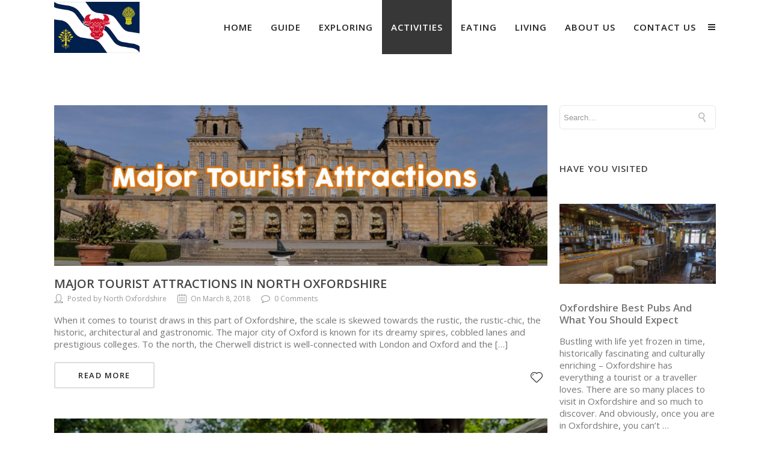

--- FILE ---
content_type: text/html; charset=UTF-8
request_url: https://www.visitnorthoxfordshire.com/category/activities/must-see/
body_size: 16224
content:
<!DOCTYPE html>

<html lang="en-US" class="css3transitions">
 
<head>

    <meta charset="UTF-8" />

    <!-- Responsive Meta -->
     <meta name="viewport" content="width=device-width, initial-scale=1, maximum-scale=1"> 
    <!-- Pingback URL -->
    <link rel="pingback" href="https://www.visitnorthoxfordshire.com/xmlrpc.php" />

    <!-- Le HTML5 shim, for IE6-8 support of HTML5 elements -->

	<!--[if lt IE 9]>

	<script src="http://html5shim.googlecode.com/svn/trunk/html5.js"></script>

	<![endif]-->

    
<style type="text/css">
  	 p a:not(.btn-bt){color: #10B8C7 !important;}
  	 p a:not(.btn-bt):hover{color: #10B8C7}
	 aside ul li{border-bottom:1px solid #E7E7E7;}
	 aside .tagcloud a:hover, .nav-growpop .icon-wrap, .woocommerce .widget_price_filter .ui-slider .ui-slider-range, .woocommerce-page .widget_price_filter .ui-slider .ui-slider-range, .woocommerce #content .quantity .minus:hover, .woocommerce #content .quantity .plus:hover, .woocommerce .quantity .minus:hover, .woocommerce .quantity .plus:hover, .woocommerce-page #content .quantity .minus:hover, .woocommerce-page #content .quantity .plus:hover, .woocommerce-page .quantity .minus:hover, .woocommerce-page .quantity .plus:hover, .video_lightbox_button a{background:#10B8C7;} 
	 .nav-growpop .icon-wrap{border:0px solid #10B8C7;}

	 .accordion.style_1 .accordion-heading.in_head .accordion-toggle:before, .accordion.style_2 .accordion-heading.in_head .accordion-toggle:before, .accordion.style_3 .accordion-heading.in_head .accordion-toggle:before, .footer_social_icons.circle li:hover{background-color:#10B8C7;} 
	 nav .menu li > ul.sub-menu li{border-bottom:1px solid #222222;}
	 .codeless_slider .swiper-slide .buttons a.bordered:hover, .header_12 .full_nav_menu nav ul > li:hover, .header_12 .full_nav_menu nav ul > li.current-menu-item, .header_12 .full_nav_menu nav ul > li.current-menu-parent, .header_12 .full_nav_menu nav ul > li:hover{background:#10B8C7;}
	 .services_steps .icon_wrapper, .accordion.style_1 .accordion-heading.in_head .accordion-toggle:before{border:1px solid #10B8C7;}
	 .blog-article.timeline-style .timeline .date, aside #s, #respond textarea, #respond input[type="text"], .recent_news.events .blog-item, .sticky,.post-password-form input[type="password"]{border:1px solid #E7E7E7;}
	 .recent_news.events .link, .header_12 .full_nav_menu nav ul > li{border-left:1px solid #E7E7E7;}
	 .header_12 .full_nav_menu nav ul > li:last-child{border-right:1px solid #E7E7E7; padding-right:15px !important;}
	 .timeline-border{background:#E7E7E7;}
	 	 .portfolio-item.basic .link, .skill .prog, .codeless_slider .swiper-slide .buttons.colors-light a.colored, .recent_news.events .blog-item:hover .link{background:#10B8C7;}
	 .services_medium.style_1:hover .icon_wrapper, .services_medium.style_3:hover .icon_wrapper, .services_medium.style_4:hover .icon_wrapper{background:#10B8C7 !important;}
	 .services_medium.style_3:hover .icon_wrapper{border:2px solid #10B8C7 !important;}
	 .blog-article .media .overlay{background:rgba(16, 184, 199, 0.8);}
	 .list li.titledesc dl dt .circle, .header_12 .after_navigation_widgetized #s{border:1px solid #E7E7E7;}
	 .blockquote{border-left:2px solid #10B8C7;}
	 	 .header_page h1{line-height:80px;}
	 	 .services_media.style_2 h5{ 
		background:#10B8C7;
	 }
	 .services_small .content div, .comment .comment_text{line-height: 20px;}
	  	 .services_large:hover .icon_wrapper, .services_steps:hover .icon_wrapper {background: #10B8C7 ;}
	 .section-style.borders, .header_12 .full_nav_menu{border-top:1px solid #E7E7E7; border-bottom:1px solid #E7E7E7}
	 #comments{border-top:1px solid #E7E7E7;}
	 .not_found .search_field input[type="text"]{border:1px solid #E7E7E7;}
	 .background--dark nav .menu > li > a:hover, .background--dark header#header .header_tools .vert_mid > a:hover, .background--dark header#header .header_tools .vert_mid .cart .cart_icon:hover, .tabbable.style_1.tabs-left .nav-tabs li.active a, .contact_information dt i{color:#10B8C7 !important;}
	 .social_icons_sc i:hover, .tabbable.tabs-top.style_1 .nav.nav-tabs li.active a, .vc_tta-tab.vc_active a .vc_tta-title-text {color:#10B8C7;}
	 	 .header_2 nav .menu>li.current-menu-item, .header_2 nav .menu>li.current-menu-parent, .header_2 nav .menu>li:hover{border-top:3px solid #10B8C7;}
	 .header_2 nav .codeless_custom_menu_mega_menu{border-top:2px solid #10B8C7;}
	 .header_2 nav .menu > li > ul.sub-menu{border-top:2px solid #10B8C7;}

	 .header_3 nav .menu>li.current-menu-item, .header_3 nav .menu>li.current-menu-parent, .header_3 nav .menu>li:hover{border-top:3px solid #10B8C7;}
	 .header_3 nav .codeless_custom_menu_mega_menu{border-top:2px solid #10B8C7;}
	 .header_3 nav .menu > li > ul.sub-menu{border-top:2px solid #10B8C7;} 
	   
	 .header_4 nav .menu li > ul, .header_4 nav .menu>li:hover, .header_4 nav .menu>li.current-menu-item, .header_4 nav .menu>li.current-menu-parent, .header_4 .codeless_custom_menu_mega_menu, .header_4 .codeless_custom_menu_mega_menu{background:rgba(34, 34, 34, 0.90) !important;}
	    
	 .header_4 .codeless_custom_menu_mega_menu ul.sub-menu{
	 	background:transparent !important; 
	 }
	 .header_4 nav .menu>li:hover a, .header_4 nav .menu>li.current-menu-item a, .header_4 nav .menu>li.current-menu-parent a{color:#fff;}
	 .header_4 nav .menu li > ul.sub-menu li{border-bottom:1px solid rgba(34,34,34,0);}

	 	 
	 .header_8 nav .menu>li.current-menu-item, .header_8 nav .menu>li.current-menu-parent, .header_8 nav .menu>li:hover{border-bottom:3px solid #10B8C7;}
	 .header_9 nav .menu>li.current-menu-item > a, .header_9 nav .menu>li.current-menu-parent > a , .header_9 nav .menu>li > a:hover{border-bottom:1px solid #10B8C7;}
	 
	 .header_10 .full_nav_menu .container{border-top:1px solid #E7E7E7;border-bottom:1px solid #E7E7E7;}
	 	 .header_10 .full_nav_menu .container{border-top:1px solid #E7E7E7;border-bottom:1px solid #E7E7E7;}
	 	 .header_11.sticky_header nav.left .menu > li:last-child{padding-right:15px; margin-right:0; }
	 
	 	 .woocommerce ul.products li.product:hover .overlay, .woocommerce-page ul.products li.product:hover .overlay{background:rgba(16,184,199, 0.90 );}
	 .woocommerce #content div.product p.price, .woocommerce #content div.product span.price, .woocommerce div.product p.price, .woocommerce div.product span.price, .woocommerce-page #content div.product p.price, .woocommerce-page #content div.product span.price, .woocommerce-page div.product p.price, .woocommerce-page div.product span.price, .woocommerce .star-rating span, .woocommerce-page .star-rating span, .recent_news.events .link i{color: #10B8C7;}
	 .header_tools .cart .checkout{
	 	border-top:1px solid #222222;
	 }
	 .header_tools .cart_icon i:before{line-height:20px;}
	  .header_tools .cart .content .cart_item{
	  	border-bottom:1px solid #222222;
	  }
	   .header_tools .cart .content .cart_item .description .price, .header_tools .cart .content .cart_item .description .price .amount, .header_tools .cart .cart_item .remove:after{
	  	color:#888;
	  }
	  .header_tools .cart .content .cart_item .description .title, .header_tools .cart .checkout .subtotal{
	  	color:#fff;
	  }
	  .header_tools .cart .content .cart_item .description .title:hover, .header_tools .cart .cart_item .remove:hover:after{color:#10B8C7;}
	 .tabbable.style_1 .nav-tabs li a{font-weight: 600}
	 .portfolio-item.grayscale .project:after{
  		border-color: transparent transparent #FFFFFF transparent;
	 }

	 #logo img{margin-top:-42.5px; }
	 .portfolio_single ul.info li .title{
	 	text-transform: uppercase;
	 	font-weight: 700	 }

	 .tabbable.tabs-top.style_1 .nav.nav-tabs li a{
	 	text-transform: uppercase;
	 }
	 .woocommerce #review_form #respond textarea, .woocommerce-page #review_form #respond textarea,.side-nav,.wpcf7-form-control-wrap input, .wpcf7-form-control-wrap textarea, .select2-drop-active, .woocommerce .woocommerce-ordering, .woocommerce-page .woocommerce-ordering, .woocommerce .woocommerce-error, .woocommerce .woocommerce-info, .woocommerce .woocommerce-message, .woocommerce-page .woocommerce-error, .woocommerce-page .woocommerce-info, .woocommerce-page .woocommerce-message, #mc_signup_form .mc_input{
		border:1px solid transparent !important;
	 }

	 .side-nav li{
	 	border-bottom:1px solid transparent;
	 }

	 footer .widget_search input[type="text"]{
	 	background:#222222;
	 	color:#818181;
	 }

	 .codeless_news_slider .swiper-slide h1, .codeless_news_slider .featured_posts .featured h4{
	 	background:rgba(16, 184, 199, 0.8);
	 }

	 .extra_navigation h5.widget-title{
	 	text-transform:uppercase;
	 	font-weight:700;
	 	font-size:15px;
	 	letter-spacing: :1px;
	 	line-height:20px;
	 }

	 .blog-article.grid-style .content h1, .latest_blog .blog-item .content h4, .recent_news .blog-item h4, .recent_news.events .blog-item dt .date{text-transform: uppercase}

	 .latest_blog .blog-item .content h4{font-weight:700;}
	 
	 .price_table  h1, .price_table .list ul li:before{color:#10B8C7;}

	 .price_table.highlighted .price, .side-nav li.current_page_item, .p_pagination .pagination .current, .p_pagination .pagination a:hover{background:#10B8C7;}
	
	 .btn-bt.default:not(.header_button_light), 
	 .header_1.background--light .btn-bt.default.header_button_light,
	 .sticky_header .header_1 .btn-bt.default.header_button_light{
	 				color: #222222 ;
				
													background: rgba(16,184,199, 0.00) ;
							
		
													border-color: rgba(68,68,68, 0.18) ;
					
					font-size: 13px ;
		
					font-weight: 700 ;
		
					text-transform: uppercase ;
		
					letter-spacing: 1.5px ;
			 }
	 
	 .btn-bt.default:not(.header_button_light):hover, 
	 .header_1.background--light .btn-bt.default.header_button_light:hover,
	 .sticky_header .header_1 .btn-bt.default.header_button_light:hover{
	 		 		color: #222222 ;
		
	 	 
	 				 						background: rgba(16,184,199, 0.00) ;
			
		
		
													border-color: rgba(68,68,68, 1) ;
				
			 }

	 .light .btn-bt.default, .fullscreen-blog-article .content.background--dark .btn-bt, .header_button_light{
		
			 		color: #FCFCFC ;
		
																	background: rgba(255,255,255, 0.00) ;
					
													border-color: rgba(255,255,255, 0.40) ;
					
					font-size: 13px ;
		
					font-weight: 700 ;
		
					text-transform: uppercase ;
		
					letter-spacing: 1.5px ;
		
	 }

	 .light .btn-bt.default:hover, .fullscreen-blog-article .content.background--dark .btn-bt:hover, .header_button_light:hover{
		
			 		color: #FFFFFF ;
		
													background: rgba(255,255,255, 0.00) ;
					
													border-color: rgba(255,255,255, 1) ;
					
	 }


	 

	 
	@media (max-width: 979px) {
		 .header_5 .background--dark nav .menu > li > a{
		 	color: #222222 !important;
		 }
	}

	

	/* Layout Inner Container */

		@media (min-width: 981px) and (max-width: 1100px) {
		.container{	width:87% !important ; }
	}
	@media (min-width: 768px){
		.container{			
			max-width: 1100px !important;
		}
		.row .span12{
			width:100%; 
			margin-left:0 !important;
			padding-left:20px;
			box-sizing: border-box;
			-webkit-box-sizing: border-box;
			-moz-box-sizing: border-box;
		}
	}

	
	
	@media (min-width: 1101px) {
		.container{
							width:87%;
				max-width: 1100px !important;
					}

		.row .span12{
			
							width:100%;
				margin-left:0 !important;
				padding-left:20px;
				box-sizing: border-box;
				-webkit-box-sizing: border-box;
				-moz-box-sizing: border-box;
					}
		.testimonial_carousel .item{width:1100px;}
	}

	/* End Layout Inner Container */


	/* Layout Boxed */
	.boxed_layout{
		margin-top:30px !important;
		margin-bottom:30px !important;
				  -webkit-box-shadow:0 5px 19px 2px rgba(0,0,0,0.1);
		  -moz-box-shadow:0 5px 19px 2px rgba(0,0,0,0.1);
		  box-shadow:0 5px 19px 2px rgba(0,0,0,0.1);
			}
		
	
	.boxed_layout{			
		width:87% !important ;
		max-width: 1200px !important;
	}
	

		
	
	/* End Layout Boxed */

	@media (max-width: 480px){
				.header_tools{display:none !important;}
			}

			header#header.transparent{
			background: rgba(255,255,255,0)		}
	
	.blog-article.grid-style.shadowbox-style .post-categories{
		color: #999999	}
	
</style> 

<style type="text/css">
//#header{
margin: 0 auto;
}</style>
    <script type="text/javascript">
        /*jQuery(document).ready(function(){\n\n});*/    </script>
    
        
    <script type="text/javascript">
        /*jQuery(document).ready(function(){\n\n});*/    </script>
    
    <title>Must-See &#8211; Visit North Oxfordshire</title>
<script type="application/javascript">var qodeCoreAjaxUrl = "https://www.visitnorthoxfordshire.com/wp-admin/admin-ajax.php"</script><meta name='robots' content='max-image-preview:large' />
<link rel='dns-prefetch' href='//fonts.googleapis.com' />
<link rel='preconnect' href='https://fonts.gstatic.com' crossorigin />
<link rel="alternate" type="application/rss+xml" title="Visit North Oxfordshire &raquo; Feed" href="https://www.visitnorthoxfordshire.com/feed/" />
<link rel="alternate" type="application/rss+xml" title="Visit North Oxfordshire &raquo; Comments Feed" href="https://www.visitnorthoxfordshire.com/comments/feed/" />
<link rel="alternate" type="application/rss+xml" title="Visit North Oxfordshire &raquo; Must-See Category Feed" href="https://www.visitnorthoxfordshire.com/category/activities/must-see/feed/" />
<script type="text/javascript">
/* <![CDATA[ */
window._wpemojiSettings = {"baseUrl":"https:\/\/s.w.org\/images\/core\/emoji\/15.0.3\/72x72\/","ext":".png","svgUrl":"https:\/\/s.w.org\/images\/core\/emoji\/15.0.3\/svg\/","svgExt":".svg","source":{"concatemoji":"https:\/\/www.visitnorthoxfordshire.com\/wp-includes\/js\/wp-emoji-release.min.js?ver=6.5.7"}};
/*! This file is auto-generated */
!function(i,n){var o,s,e;function c(e){try{var t={supportTests:e,timestamp:(new Date).valueOf()};sessionStorage.setItem(o,JSON.stringify(t))}catch(e){}}function p(e,t,n){e.clearRect(0,0,e.canvas.width,e.canvas.height),e.fillText(t,0,0);var t=new Uint32Array(e.getImageData(0,0,e.canvas.width,e.canvas.height).data),r=(e.clearRect(0,0,e.canvas.width,e.canvas.height),e.fillText(n,0,0),new Uint32Array(e.getImageData(0,0,e.canvas.width,e.canvas.height).data));return t.every(function(e,t){return e===r[t]})}function u(e,t,n){switch(t){case"flag":return n(e,"\ud83c\udff3\ufe0f\u200d\u26a7\ufe0f","\ud83c\udff3\ufe0f\u200b\u26a7\ufe0f")?!1:!n(e,"\ud83c\uddfa\ud83c\uddf3","\ud83c\uddfa\u200b\ud83c\uddf3")&&!n(e,"\ud83c\udff4\udb40\udc67\udb40\udc62\udb40\udc65\udb40\udc6e\udb40\udc67\udb40\udc7f","\ud83c\udff4\u200b\udb40\udc67\u200b\udb40\udc62\u200b\udb40\udc65\u200b\udb40\udc6e\u200b\udb40\udc67\u200b\udb40\udc7f");case"emoji":return!n(e,"\ud83d\udc26\u200d\u2b1b","\ud83d\udc26\u200b\u2b1b")}return!1}function f(e,t,n){var r="undefined"!=typeof WorkerGlobalScope&&self instanceof WorkerGlobalScope?new OffscreenCanvas(300,150):i.createElement("canvas"),a=r.getContext("2d",{willReadFrequently:!0}),o=(a.textBaseline="top",a.font="600 32px Arial",{});return e.forEach(function(e){o[e]=t(a,e,n)}),o}function t(e){var t=i.createElement("script");t.src=e,t.defer=!0,i.head.appendChild(t)}"undefined"!=typeof Promise&&(o="wpEmojiSettingsSupports",s=["flag","emoji"],n.supports={everything:!0,everythingExceptFlag:!0},e=new Promise(function(e){i.addEventListener("DOMContentLoaded",e,{once:!0})}),new Promise(function(t){var n=function(){try{var e=JSON.parse(sessionStorage.getItem(o));if("object"==typeof e&&"number"==typeof e.timestamp&&(new Date).valueOf()<e.timestamp+604800&&"object"==typeof e.supportTests)return e.supportTests}catch(e){}return null}();if(!n){if("undefined"!=typeof Worker&&"undefined"!=typeof OffscreenCanvas&&"undefined"!=typeof URL&&URL.createObjectURL&&"undefined"!=typeof Blob)try{var e="postMessage("+f.toString()+"("+[JSON.stringify(s),u.toString(),p.toString()].join(",")+"));",r=new Blob([e],{type:"text/javascript"}),a=new Worker(URL.createObjectURL(r),{name:"wpTestEmojiSupports"});return void(a.onmessage=function(e){c(n=e.data),a.terminate(),t(n)})}catch(e){}c(n=f(s,u,p))}t(n)}).then(function(e){for(var t in e)n.supports[t]=e[t],n.supports.everything=n.supports.everything&&n.supports[t],"flag"!==t&&(n.supports.everythingExceptFlag=n.supports.everythingExceptFlag&&n.supports[t]);n.supports.everythingExceptFlag=n.supports.everythingExceptFlag&&!n.supports.flag,n.DOMReady=!1,n.readyCallback=function(){n.DOMReady=!0}}).then(function(){return e}).then(function(){var e;n.supports.everything||(n.readyCallback(),(e=n.source||{}).concatemoji?t(e.concatemoji):e.wpemoji&&e.twemoji&&(t(e.twemoji),t(e.wpemoji)))}))}((window,document),window._wpemojiSettings);
/* ]]> */
</script>

<style id='wp-emoji-styles-inline-css' type='text/css'>

	img.wp-smiley, img.emoji {
		display: inline !important;
		border: none !important;
		box-shadow: none !important;
		height: 1em !important;
		width: 1em !important;
		margin: 0 0.07em !important;
		vertical-align: -0.1em !important;
		background: none !important;
		padding: 0 !important;
	}
</style>
<link rel='stylesheet' id='wp-block-library-css' href='https://www.visitnorthoxfordshire.com/wp-includes/css/dist/block-library/style.min.css?ver=6.5.7' type='text/css' media='all' />
<style id='wp-block-library-theme-inline-css' type='text/css'>
.wp-block-audio figcaption{color:#555;font-size:13px;text-align:center}.is-dark-theme .wp-block-audio figcaption{color:#ffffffa6}.wp-block-audio{margin:0 0 1em}.wp-block-code{border:1px solid #ccc;border-radius:4px;font-family:Menlo,Consolas,monaco,monospace;padding:.8em 1em}.wp-block-embed figcaption{color:#555;font-size:13px;text-align:center}.is-dark-theme .wp-block-embed figcaption{color:#ffffffa6}.wp-block-embed{margin:0 0 1em}.blocks-gallery-caption{color:#555;font-size:13px;text-align:center}.is-dark-theme .blocks-gallery-caption{color:#ffffffa6}.wp-block-image figcaption{color:#555;font-size:13px;text-align:center}.is-dark-theme .wp-block-image figcaption{color:#ffffffa6}.wp-block-image{margin:0 0 1em}.wp-block-pullquote{border-bottom:4px solid;border-top:4px solid;color:currentColor;margin-bottom:1.75em}.wp-block-pullquote cite,.wp-block-pullquote footer,.wp-block-pullquote__citation{color:currentColor;font-size:.8125em;font-style:normal;text-transform:uppercase}.wp-block-quote{border-left:.25em solid;margin:0 0 1.75em;padding-left:1em}.wp-block-quote cite,.wp-block-quote footer{color:currentColor;font-size:.8125em;font-style:normal;position:relative}.wp-block-quote.has-text-align-right{border-left:none;border-right:.25em solid;padding-left:0;padding-right:1em}.wp-block-quote.has-text-align-center{border:none;padding-left:0}.wp-block-quote.is-large,.wp-block-quote.is-style-large,.wp-block-quote.is-style-plain{border:none}.wp-block-search .wp-block-search__label{font-weight:700}.wp-block-search__button{border:1px solid #ccc;padding:.375em .625em}:where(.wp-block-group.has-background){padding:1.25em 2.375em}.wp-block-separator.has-css-opacity{opacity:.4}.wp-block-separator{border:none;border-bottom:2px solid;margin-left:auto;margin-right:auto}.wp-block-separator.has-alpha-channel-opacity{opacity:1}.wp-block-separator:not(.is-style-wide):not(.is-style-dots){width:100px}.wp-block-separator.has-background:not(.is-style-dots){border-bottom:none;height:1px}.wp-block-separator.has-background:not(.is-style-wide):not(.is-style-dots){height:2px}.wp-block-table{margin:0 0 1em}.wp-block-table td,.wp-block-table th{word-break:normal}.wp-block-table figcaption{color:#555;font-size:13px;text-align:center}.is-dark-theme .wp-block-table figcaption{color:#ffffffa6}.wp-block-video figcaption{color:#555;font-size:13px;text-align:center}.is-dark-theme .wp-block-video figcaption{color:#ffffffa6}.wp-block-video{margin:0 0 1em}.wp-block-template-part.has-background{margin-bottom:0;margin-top:0;padding:1.25em 2.375em}
</style>
<style id='classic-theme-styles-inline-css' type='text/css'>
/*! This file is auto-generated */
.wp-block-button__link{color:#fff;background-color:#32373c;border-radius:9999px;box-shadow:none;text-decoration:none;padding:calc(.667em + 2px) calc(1.333em + 2px);font-size:1.125em}.wp-block-file__button{background:#32373c;color:#fff;text-decoration:none}
</style>
<style id='global-styles-inline-css' type='text/css'>
body{--wp--preset--color--black: #000000;--wp--preset--color--cyan-bluish-gray: #abb8c3;--wp--preset--color--white: #ffffff;--wp--preset--color--pale-pink: #f78da7;--wp--preset--color--vivid-red: #cf2e2e;--wp--preset--color--luminous-vivid-orange: #ff6900;--wp--preset--color--luminous-vivid-amber: #fcb900;--wp--preset--color--light-green-cyan: #7bdcb5;--wp--preset--color--vivid-green-cyan: #00d084;--wp--preset--color--pale-cyan-blue: #8ed1fc;--wp--preset--color--vivid-cyan-blue: #0693e3;--wp--preset--color--vivid-purple: #9b51e0;--wp--preset--gradient--vivid-cyan-blue-to-vivid-purple: linear-gradient(135deg,rgba(6,147,227,1) 0%,rgb(155,81,224) 100%);--wp--preset--gradient--light-green-cyan-to-vivid-green-cyan: linear-gradient(135deg,rgb(122,220,180) 0%,rgb(0,208,130) 100%);--wp--preset--gradient--luminous-vivid-amber-to-luminous-vivid-orange: linear-gradient(135deg,rgba(252,185,0,1) 0%,rgba(255,105,0,1) 100%);--wp--preset--gradient--luminous-vivid-orange-to-vivid-red: linear-gradient(135deg,rgba(255,105,0,1) 0%,rgb(207,46,46) 100%);--wp--preset--gradient--very-light-gray-to-cyan-bluish-gray: linear-gradient(135deg,rgb(238,238,238) 0%,rgb(169,184,195) 100%);--wp--preset--gradient--cool-to-warm-spectrum: linear-gradient(135deg,rgb(74,234,220) 0%,rgb(151,120,209) 20%,rgb(207,42,186) 40%,rgb(238,44,130) 60%,rgb(251,105,98) 80%,rgb(254,248,76) 100%);--wp--preset--gradient--blush-light-purple: linear-gradient(135deg,rgb(255,206,236) 0%,rgb(152,150,240) 100%);--wp--preset--gradient--blush-bordeaux: linear-gradient(135deg,rgb(254,205,165) 0%,rgb(254,45,45) 50%,rgb(107,0,62) 100%);--wp--preset--gradient--luminous-dusk: linear-gradient(135deg,rgb(255,203,112) 0%,rgb(199,81,192) 50%,rgb(65,88,208) 100%);--wp--preset--gradient--pale-ocean: linear-gradient(135deg,rgb(255,245,203) 0%,rgb(182,227,212) 50%,rgb(51,167,181) 100%);--wp--preset--gradient--electric-grass: linear-gradient(135deg,rgb(202,248,128) 0%,rgb(113,206,126) 100%);--wp--preset--gradient--midnight: linear-gradient(135deg,rgb(2,3,129) 0%,rgb(40,116,252) 100%);--wp--preset--font-size--small: 13px;--wp--preset--font-size--medium: 20px;--wp--preset--font-size--large: 36px;--wp--preset--font-size--x-large: 42px;--wp--preset--spacing--20: 0.44rem;--wp--preset--spacing--30: 0.67rem;--wp--preset--spacing--40: 1rem;--wp--preset--spacing--50: 1.5rem;--wp--preset--spacing--60: 2.25rem;--wp--preset--spacing--70: 3.38rem;--wp--preset--spacing--80: 5.06rem;--wp--preset--shadow--natural: 6px 6px 9px rgba(0, 0, 0, 0.2);--wp--preset--shadow--deep: 12px 12px 50px rgba(0, 0, 0, 0.4);--wp--preset--shadow--sharp: 6px 6px 0px rgba(0, 0, 0, 0.2);--wp--preset--shadow--outlined: 6px 6px 0px -3px rgba(255, 255, 255, 1), 6px 6px rgba(0, 0, 0, 1);--wp--preset--shadow--crisp: 6px 6px 0px rgba(0, 0, 0, 1);}:where(.is-layout-flex){gap: 0.5em;}:where(.is-layout-grid){gap: 0.5em;}body .is-layout-flex{display: flex;}body .is-layout-flex{flex-wrap: wrap;align-items: center;}body .is-layout-flex > *{margin: 0;}body .is-layout-grid{display: grid;}body .is-layout-grid > *{margin: 0;}:where(.wp-block-columns.is-layout-flex){gap: 2em;}:where(.wp-block-columns.is-layout-grid){gap: 2em;}:where(.wp-block-post-template.is-layout-flex){gap: 1.25em;}:where(.wp-block-post-template.is-layout-grid){gap: 1.25em;}.has-black-color{color: var(--wp--preset--color--black) !important;}.has-cyan-bluish-gray-color{color: var(--wp--preset--color--cyan-bluish-gray) !important;}.has-white-color{color: var(--wp--preset--color--white) !important;}.has-pale-pink-color{color: var(--wp--preset--color--pale-pink) !important;}.has-vivid-red-color{color: var(--wp--preset--color--vivid-red) !important;}.has-luminous-vivid-orange-color{color: var(--wp--preset--color--luminous-vivid-orange) !important;}.has-luminous-vivid-amber-color{color: var(--wp--preset--color--luminous-vivid-amber) !important;}.has-light-green-cyan-color{color: var(--wp--preset--color--light-green-cyan) !important;}.has-vivid-green-cyan-color{color: var(--wp--preset--color--vivid-green-cyan) !important;}.has-pale-cyan-blue-color{color: var(--wp--preset--color--pale-cyan-blue) !important;}.has-vivid-cyan-blue-color{color: var(--wp--preset--color--vivid-cyan-blue) !important;}.has-vivid-purple-color{color: var(--wp--preset--color--vivid-purple) !important;}.has-black-background-color{background-color: var(--wp--preset--color--black) !important;}.has-cyan-bluish-gray-background-color{background-color: var(--wp--preset--color--cyan-bluish-gray) !important;}.has-white-background-color{background-color: var(--wp--preset--color--white) !important;}.has-pale-pink-background-color{background-color: var(--wp--preset--color--pale-pink) !important;}.has-vivid-red-background-color{background-color: var(--wp--preset--color--vivid-red) !important;}.has-luminous-vivid-orange-background-color{background-color: var(--wp--preset--color--luminous-vivid-orange) !important;}.has-luminous-vivid-amber-background-color{background-color: var(--wp--preset--color--luminous-vivid-amber) !important;}.has-light-green-cyan-background-color{background-color: var(--wp--preset--color--light-green-cyan) !important;}.has-vivid-green-cyan-background-color{background-color: var(--wp--preset--color--vivid-green-cyan) !important;}.has-pale-cyan-blue-background-color{background-color: var(--wp--preset--color--pale-cyan-blue) !important;}.has-vivid-cyan-blue-background-color{background-color: var(--wp--preset--color--vivid-cyan-blue) !important;}.has-vivid-purple-background-color{background-color: var(--wp--preset--color--vivid-purple) !important;}.has-black-border-color{border-color: var(--wp--preset--color--black) !important;}.has-cyan-bluish-gray-border-color{border-color: var(--wp--preset--color--cyan-bluish-gray) !important;}.has-white-border-color{border-color: var(--wp--preset--color--white) !important;}.has-pale-pink-border-color{border-color: var(--wp--preset--color--pale-pink) !important;}.has-vivid-red-border-color{border-color: var(--wp--preset--color--vivid-red) !important;}.has-luminous-vivid-orange-border-color{border-color: var(--wp--preset--color--luminous-vivid-orange) !important;}.has-luminous-vivid-amber-border-color{border-color: var(--wp--preset--color--luminous-vivid-amber) !important;}.has-light-green-cyan-border-color{border-color: var(--wp--preset--color--light-green-cyan) !important;}.has-vivid-green-cyan-border-color{border-color: var(--wp--preset--color--vivid-green-cyan) !important;}.has-pale-cyan-blue-border-color{border-color: var(--wp--preset--color--pale-cyan-blue) !important;}.has-vivid-cyan-blue-border-color{border-color: var(--wp--preset--color--vivid-cyan-blue) !important;}.has-vivid-purple-border-color{border-color: var(--wp--preset--color--vivid-purple) !important;}.has-vivid-cyan-blue-to-vivid-purple-gradient-background{background: var(--wp--preset--gradient--vivid-cyan-blue-to-vivid-purple) !important;}.has-light-green-cyan-to-vivid-green-cyan-gradient-background{background: var(--wp--preset--gradient--light-green-cyan-to-vivid-green-cyan) !important;}.has-luminous-vivid-amber-to-luminous-vivid-orange-gradient-background{background: var(--wp--preset--gradient--luminous-vivid-amber-to-luminous-vivid-orange) !important;}.has-luminous-vivid-orange-to-vivid-red-gradient-background{background: var(--wp--preset--gradient--luminous-vivid-orange-to-vivid-red) !important;}.has-very-light-gray-to-cyan-bluish-gray-gradient-background{background: var(--wp--preset--gradient--very-light-gray-to-cyan-bluish-gray) !important;}.has-cool-to-warm-spectrum-gradient-background{background: var(--wp--preset--gradient--cool-to-warm-spectrum) !important;}.has-blush-light-purple-gradient-background{background: var(--wp--preset--gradient--blush-light-purple) !important;}.has-blush-bordeaux-gradient-background{background: var(--wp--preset--gradient--blush-bordeaux) !important;}.has-luminous-dusk-gradient-background{background: var(--wp--preset--gradient--luminous-dusk) !important;}.has-pale-ocean-gradient-background{background: var(--wp--preset--gradient--pale-ocean) !important;}.has-electric-grass-gradient-background{background: var(--wp--preset--gradient--electric-grass) !important;}.has-midnight-gradient-background{background: var(--wp--preset--gradient--midnight) !important;}.has-small-font-size{font-size: var(--wp--preset--font-size--small) !important;}.has-medium-font-size{font-size: var(--wp--preset--font-size--medium) !important;}.has-large-font-size{font-size: var(--wp--preset--font-size--large) !important;}.has-x-large-font-size{font-size: var(--wp--preset--font-size--x-large) !important;}
.wp-block-navigation a:where(:not(.wp-element-button)){color: inherit;}
:where(.wp-block-post-template.is-layout-flex){gap: 1.25em;}:where(.wp-block-post-template.is-layout-grid){gap: 1.25em;}
:where(.wp-block-columns.is-layout-flex){gap: 2em;}:where(.wp-block-columns.is-layout-grid){gap: 2em;}
.wp-block-pullquote{font-size: 1.5em;line-height: 1.6;}
</style>
<link rel='stylesheet' id='codeless-dashboard-style-css' href='https://www.visitnorthoxfordshire.com/wp-content/plugins/codeless-framework/assets/css/dashboard.css?ver=6.5.7' type='text/css' media='all' />
<link rel='stylesheet' id='contact-form-7-css' href='https://www.visitnorthoxfordshire.com/wp-content/plugins/contact-form-7/includes/css/styles.css?ver=5.8' type='text/css' media='all' />
<link rel='stylesheet' id='redux-extendify-styles-css' href='https://www.visitnorthoxfordshire.com/wp-content/plugins/redux-framework/redux-core/assets/css/extendify-utilities.css?ver=4.4.7' type='text/css' media='all' />
<link rel='stylesheet' id='specular-style-css' href='https://www.visitnorthoxfordshire.com/wp-content/themes/specular/style.css?ver=6.5.7' type='text/css' media='all' />
<link rel='stylesheet' id='specular-wpbakery-addons-css' href='https://www.visitnorthoxfordshire.com/wp-content/plugins/specular-wpbakery-addons/public/css/specular-wpbakery-addons-public.css?ver=1.1.0' type='text/css' media='all' />
<link rel='stylesheet' id='owl-carousel-css' href='https://www.visitnorthoxfordshire.com/wp-content/plugins/specular-wpbakery-addons/public/css/owl.carousel.min.css?ver=6.5.7' type='text/css' media='all' />
<link rel='stylesheet' id='codeless-shortcodes-css' href='https://www.visitnorthoxfordshire.com/wp-content/plugins/specular-wpbakery-addons/public/css/shortcodes.css?ver=6.5.7' type='text/css' media='all' />
<link rel='stylesheet' id='jquery.easy-pie-chart-css' href='https://www.visitnorthoxfordshire.com/wp-content/plugins/specular-wpbakery-addons/public/css/jquery.easy-pie-chart.css?ver=6.5.7' type='text/css' media='all' />
<link rel='stylesheet' id='idangerous.swiper-css' href='https://www.visitnorthoxfordshire.com/wp-content/plugins/specular-wpbakery-addons/public/css/swiper.css?ver=6.5.7' type='text/css' media='all' />
<link rel='stylesheet' id='codeless-animate-css' href='https://www.visitnorthoxfordshire.com/wp-content/plugins/specular-wpbakery-addons/public/css/animate.min.css?ver=6.5.7' type='text/css' media='all' />
<link rel='stylesheet' id='hoverex-css' href='https://www.visitnorthoxfordshire.com/wp-content/plugins/specular-wpbakery-addons/public/css/hoverex-all.css?ver=6.5.7' type='text/css' media='all' />
<link rel='stylesheet' id='odometer-theme-minimal-css' href='https://www.visitnorthoxfordshire.com/wp-content/plugins/specular-wpbakery-addons/public/css/odometer-theme-minimal.css?ver=6.5.7' type='text/css' media='all' />
<link rel='stylesheet' id='bootstrap-css' href='https://www.visitnorthoxfordshire.com/wp-content/themes/specular/css/bootstrap.css?ver=6.5.7' type='text/css' media='all' />
<link rel='stylesheet' id='flexslider-css' href='https://www.visitnorthoxfordshire.com/wp-content/themes/specular/css/flexslider.css?ver=6.5.7' type='text/css' media='all' />
<link rel='stylesheet' id='bootstrap-responsive-css' href='https://www.visitnorthoxfordshire.com/wp-content/themes/specular/css/bootstrap-responsive.css?ver=6.5.7' type='text/css' media='all' />
<link rel='stylesheet' id='jquery-fancybox-css' href='https://www.visitnorthoxfordshire.com/wp-content/themes/specular/css/jquery.fancybox.min.css?ver=6.5.7' type='text/css' media='all' />
<link rel='stylesheet' id='vector-icons-css' href='https://www.visitnorthoxfordshire.com/wp-content/themes/specular/css/vector-icons.css?ver=6.5.7' type='text/css' media='all' />
<link rel='stylesheet' id='fontawesome-css' href='https://www.visitnorthoxfordshire.com/wp-content/themes/specular/css/font-awesome.min.css?ver=6.5.7' type='text/css' media='all' />
<link rel='stylesheet' id='linecon-css' href='https://www.visitnorthoxfordshire.com/wp-content/themes/specular/css/linecon.css?ver=6.5.7' type='text/css' media='all' />
<link rel='stylesheet' id='steadysets-css' href='https://www.visitnorthoxfordshire.com/wp-content/themes/specular/css/steadysets.css?ver=6.5.7' type='text/css' media='all' />
<link rel='stylesheet' id='recent-posts-widget-with-thumbnails-public-style-css' href='https://www.visitnorthoxfordshire.com/wp-content/plugins/recent-posts-widget-with-thumbnails/public.css?ver=7.1.1' type='text/css' media='all' />
<link rel='stylesheet' id='arpw-style-css' href='https://www.visitnorthoxfordshire.com/wp-content/plugins/advanced-random-posts-widget/assets/css/arpw-frontend.css?ver=6.5.7' type='text/css' media='all' />
<link rel="preload" as="style" href="https://fonts.googleapis.com/css?family=Open%20Sans:600,400&#038;display=swap&#038;ver=6.5.7" /><link rel="stylesheet" href="https://fonts.googleapis.com/css?family=Open%20Sans:600,400&#038;display=swap&#038;ver=6.5.7" media="print" onload="this.media='all'"><noscript><link rel="stylesheet" href="https://fonts.googleapis.com/css?family=Open%20Sans:600,400&#038;display=swap&#038;ver=6.5.7" /></noscript><script type="text/javascript" src="https://www.visitnorthoxfordshire.com/wp-includes/js/jquery/jquery.min.js?ver=3.7.1" id="jquery-core-js"></script>
<script type="text/javascript" src="https://www.visitnorthoxfordshire.com/wp-includes/js/jquery/jquery-migrate.min.js?ver=3.4.1" id="jquery-migrate-js"></script>
<script type="text/javascript" id="jm_like_post-js-extra">
/* <![CDATA[ */
var ajax_var = {"url":"https:\/\/www.visitnorthoxfordshire.com\/wp-admin\/admin-ajax.php","nonce":"f448b18810"};
/* ]]> */
</script>
<script type="text/javascript" src="https://www.visitnorthoxfordshire.com/wp-content/plugins/codeless-framework/assets/js/post-like.js?ver=6.5.7" id="jm_like_post-js"></script>
<script type="text/javascript" id="codeless-main-js-extra">
/* <![CDATA[ */
var codeless_global = {"ajaxurl":"https:\/\/www.visitnorthoxfordshire.com\/wp-admin\/admin-ajax.php","FRONT_LIB_JS":"https:\/\/www.visitnorthoxfordshire.com\/wp-content\/themes\/specular\/js\/","FRONT_LIB_CSS":"https:\/\/www.visitnorthoxfordshire.com\/wp-content\/themes\/specular\/css\/","button_style":"default"};
/* ]]> */
</script>
<script type="text/javascript" src="https://www.visitnorthoxfordshire.com/wp-content/themes/specular/js/codeless-main.js?ver=6.5.7" id="codeless-main-js"></script>
<script type="text/javascript" src="https://www.visitnorthoxfordshire.com/wp-includes/js/imagesloaded.min.js?ver=5.0.0" id="imagesloaded-js"></script>
<script type="text/javascript" src="https://www.visitnorthoxfordshire.com/wp-content/themes/specular/js/jquery.appear.js?ver=6.5.7" id="jquery.appear-js"></script>
<script type="text/javascript" id="specular-wpbakery-addons-js-extra">
/* <![CDATA[ */
var specular_wpb_global = {"FRONT_LIB_JS":"https:\/\/www.visitnorthoxfordshire.com\/wp-content\/plugins\/specular-wpbakery-addons\/public\/js\/"};
/* ]]> */
</script>
<script type="text/javascript" src="https://www.visitnorthoxfordshire.com/wp-content/plugins/specular-wpbakery-addons/public/js/specular-wpbakery-addons-public.js?ver=1.1.0" id="specular-wpbakery-addons-js"></script>
<script></script><link rel="https://api.w.org/" href="https://www.visitnorthoxfordshire.com/wp-json/" /><link rel="alternate" type="application/json" href="https://www.visitnorthoxfordshire.com/wp-json/wp/v2/categories/60" /><link rel="EditURI" type="application/rsd+xml" title="RSD" href="https://www.visitnorthoxfordshire.com/xmlrpc.php?rsd" />
<meta name="generator" content="Redux 4.4.7" /><style type="text/css">.recentcomments a{display:inline !important;padding:0 !important;margin:0 !important;}</style><meta name="generator" content="Powered by WPBakery Page Builder - drag and drop page builder for WordPress."/>
<meta name="generator" content="Powered by Slider Revolution 6.6.15 - responsive, Mobile-Friendly Slider Plugin for WordPress with comfortable drag and drop interface." />
<script>function setREVStartSize(e){
			//window.requestAnimationFrame(function() {
				window.RSIW = window.RSIW===undefined ? window.innerWidth : window.RSIW;
				window.RSIH = window.RSIH===undefined ? window.innerHeight : window.RSIH;
				try {
					var pw = document.getElementById(e.c).parentNode.offsetWidth,
						newh;
					pw = pw===0 || isNaN(pw) || (e.l=="fullwidth" || e.layout=="fullwidth") ? window.RSIW : pw;
					e.tabw = e.tabw===undefined ? 0 : parseInt(e.tabw);
					e.thumbw = e.thumbw===undefined ? 0 : parseInt(e.thumbw);
					e.tabh = e.tabh===undefined ? 0 : parseInt(e.tabh);
					e.thumbh = e.thumbh===undefined ? 0 : parseInt(e.thumbh);
					e.tabhide = e.tabhide===undefined ? 0 : parseInt(e.tabhide);
					e.thumbhide = e.thumbhide===undefined ? 0 : parseInt(e.thumbhide);
					e.mh = e.mh===undefined || e.mh=="" || e.mh==="auto" ? 0 : parseInt(e.mh,0);
					if(e.layout==="fullscreen" || e.l==="fullscreen")
						newh = Math.max(e.mh,window.RSIH);
					else{
						e.gw = Array.isArray(e.gw) ? e.gw : [e.gw];
						for (var i in e.rl) if (e.gw[i]===undefined || e.gw[i]===0) e.gw[i] = e.gw[i-1];
						e.gh = e.el===undefined || e.el==="" || (Array.isArray(e.el) && e.el.length==0)? e.gh : e.el;
						e.gh = Array.isArray(e.gh) ? e.gh : [e.gh];
						for (var i in e.rl) if (e.gh[i]===undefined || e.gh[i]===0) e.gh[i] = e.gh[i-1];
											
						var nl = new Array(e.rl.length),
							ix = 0,
							sl;
						e.tabw = e.tabhide>=pw ? 0 : e.tabw;
						e.thumbw = e.thumbhide>=pw ? 0 : e.thumbw;
						e.tabh = e.tabhide>=pw ? 0 : e.tabh;
						e.thumbh = e.thumbhide>=pw ? 0 : e.thumbh;
						for (var i in e.rl) nl[i] = e.rl[i]<window.RSIW ? 0 : e.rl[i];
						sl = nl[0];
						for (var i in nl) if (sl>nl[i] && nl[i]>0) { sl = nl[i]; ix=i;}
						var m = pw>(e.gw[ix]+e.tabw+e.thumbw) ? 1 : (pw-(e.tabw+e.thumbw)) / (e.gw[ix]);
						newh =  (e.gh[ix] * m) + (e.tabh + e.thumbh);
					}
					var el = document.getElementById(e.c);
					if (el!==null && el) el.style.height = newh+"px";
					el = document.getElementById(e.c+"_wrapper");
					if (el!==null && el) {
						el.style.height = newh+"px";
						el.style.display = "block";
					}
				} catch(e){
					console.log("Failure at Presize of Slider:" + e)
				}
			//});
		  };</script>
		<style type="text/css" id="wp-custom-css">
			/*
You can add your own CSS here.

Click the help icon above to learn more.
*/

h6 {
    display: none;
}
div.wpb_content_element.media.media_el.animate_onoffset
{
    position: relative;
    right: 8%
}

.block_title.section_title h1 {
    text-transform: uppercase;
    line-height: 38px;
    letter-spacing: 1.5px;
    font-weight: 700;
    font-size: 25px;
}


.vc_col-sm-12.vc_column.column_container.with_padding {
    position: relative;
    right: 10px;
}


a.arpw-title {
    font-size: 17px;
    position: relative;
    font-weight: 600;
}

.arpw-summary {
    position: relative;
    margin-top: 15px;
}
.addons img {max-width: 90%;}
.addons {padding-left: 1%; padding-right: 1% !important; width: 98%;}		</style>
		<style id="cl_redata-dynamic-css" title="dynamic-css" class="redux-options-output">#logo img{height:85px;}header#header .row-fluid .span12,.header_wrapper{height:90px;}.header_1 header#header:not(.transparent), .header_2 header#header, .header_3.header_wrapper header > .container,  .header_4 header#header:not(.transparent),  .header_5 header#header:not(.transparent), .header_6 header#header, .header_6 .full_nav_menu, .header_7.header_wrapper, .header_8.header_wrapper, .header_9 header#header:not(.transparent), .header_10.header_wrapper, .header_10 .full_nav_menu, .header_11.header_wrapper:not(.transparent){background-color:rgba(255,255,255,0);}.header_wrapper{border-bottom:0px solid ;}nav .menu > li > a, nav .menu > li.hasSubMenu:after,header#header .header_tools .vert_mid > a:not(#trigger-overlay), header#header .header_tools .cart .cart_icon{font-family:"Open Sans";text-transform:uppercase;line-height:20px;letter-spacing:1px;font-weight:600;color:#222222;font-size:15px;}nav .menu > li{padding-right:15px;padding-left:15px;}nav .menu > li{margin-right:0px;margin-left:0px;}nav .menu > li > ul.sub-menu,nav .menu > li > ul.sub-menu ul{width:220px;}nav .menu li > ul,.codeless_custom_menu_mega_menu,.menu-small,.header_tools .cart .content{background-color:#222222;}nav .menu li > ul.sub-menu li{color:#222222;}nav .menu li > ul.sub-menu li, .menu-small ul li a{text-transform:uppercase;letter-spacing:0.3px;color:#888;font-size:11px;}nav .codeless_custom_menu_mega_menu ul>li h6, .menu-small ul.menu .codeless_custom_menu_mega_menu h6, .menu-small ul.menu > li > a {text-transform:uppercase;letter-spacing:1px;color:#fff;font-size:14px;}.top_nav{background-color:#222222;}.top_nav{border-top:0px solid ;}.top_nav{border-bottom:0px solid ;}.top_nav{font-family:"Open Sans";font-weight:400;font-style:normal;color:#eeeeee;font-size:11px;}.top_nav, .top_nav .widget{height:60px;}.sticky_header header#header .row-fluid .span12,.sticky_header .header_wrapper{height:90px;}.sticky_header header#header{background-color:rgba(255,255,255,0.93);}.header_page{height:80px;}.header_page{color:#444;}.header_page{background-color:#f5f5f5;}.header_page, #slider-fullwidth{border-bottom:0px solid ;}.header_11 nav li > a:hover, .header_11 nav li.current-menu-item > a, .header_11 nav li.current-menu-parent > a ,.header_10 nav li > a:hover, .header_10 nav li.current-menu-item > a, .header_10 nav li.current-menu-parent > a ,.header_9 nav li > a:hover, .header_9 nav li.current-menu-item > a, .header_9 nav li.current-menu-parent > a ,.header_8 nav li > a:hover, .header_8 nav li.current-menu-item > a, .header_8 nav li.current-menu-parent > a ,.header_7 nav li > a:hover, .header_7 nav li.current-menu-item > a, .header_7 nav li.current-menu-parent > a ,.header_6 nav li > a:hover, .header_6 nav li.current-menu-item > a, .header_6 nav li.current-menu-parent > a ,.header_5 nav li > a:hover, .header_5 nav li.current-menu-item > a, .header_5 nav li.current-menu-parent > a ,.header_3 nav li > a:hover, .header_3 nav li.current-menu-item > a, .header_3 nav li.current-menu-parent > a ,.header_2 nav li > a:hover, .header_2 nav li.current-menu-item > a, .header_2 nav li.current-menu-parent > a ,.codeless_slider .swiper-slide .buttons.colors-light a.colored:hover *,.services_steps .icon_wrapper i,.testimonial_carousel .item .param span,.services_large .icon_wrapper i,.animated_counter i,.services_medium.style_1 i,.services_small dt i,.single_staff .social_widget li a:hover i,.single_staff .position,.list li.titledesc dl dt i,.list li.simple i,.page_parents li a:hover,#portfolio-filter ul li.active a,.content_portfolio.fullwidth #portfolio-filter ul li.active a,a:hover,.header_1 nav li.current-menu-item > a,.blog-article h1 a:hover, .blog-article.timeline-style .content .quote i,.header_1 nav li.current-menu-item:after,.header_1 nav li > a:hover,.header_1 nav li:hover:after,header#header .header_tools > a:hover,footer#footer a:hover,aside ul li:hover:after,.highlights{color:#10B8C7;}body{color:#E7E7E7;}h1,h2,h3,h4,h5,h6,.portfolio_single ul.info li .title, .skill_title{color:#000000;}.p_pagination .pagination span, .pagination a,.testimonial_cycle .item p,#portfolio-filter ul li.active, #faq-filter ul li.active, .accordion.style_2 .accordion-heading .accordion-toggle, .services_medium.style_1 .icon_wrapper, .skill{background-color:#F5F5F5;}#content{background-color:transparent;}.header_page.normal h1{text-transform:uppercase;font-weight:600;font-size:24px;}.header_page.with_subtitle.normal .titles h1{text-transform:uppercase;font-weight:600;font-size:20px;}.header_page.with_subtitle.normal .titles h3{text-transform:none;font-weight:400;font-size:13px;}.header_page.centered h1{text-transform:none;font-weight:300;font-size:38px;}.header_page.with_subtitle.centered .titles h1{text-transform:uppercase;letter-spacing:4px;font-weight:600;font-size:48px;}.header_page.with_subtitle.centered .titles h3{text-transform:none;font-weight:300;font-size:26px;}.blog-article.standard-style .content h1,.blog-article.standard-style .content > h2, .blog-article.alternative-style .content h1, .blog-article.timeline-style .content h1{text-transform:uppercase;line-height:30px;font-weight:700;color:#444;font-size:20px;}.blog-article.alternate-style .info, .blog-article.timeline-style .info, .blog-article.standard-style .info, .blog-article.grid-style .info, .fullscreen-single .info, .recent_news .blog-item .info, .latest_blog .blog-item .info {line-height:20px;color:#999999;font-size:12px;}.blog-article.alternate-style .info i, .blog-article.timeline-style .info i, .blog-article.standard-style .info i, .blog-article.grid-style .info, .fullscreen-single .info i, .latest_blog .blog-item .info i, .recent_news .blog-item .info i {font-size:15px;}.blog-article.timeline-style .post_box, .blog-article.grid-style .gridbox{background-color:#FFFFFF;}.fullscreen-blog-article .content{background-color:rgba(255,255,255,0);}aside .widget-title, .portfolio_single h4{text-transform:uppercase;line-height:20px;letter-spacing:1px;font-weight:700;color:#444444;font-size:15px;}aside .widget-title{margin-bottom:24px;}aside .widget{margin-bottom:35px;}aside .tagcloud a{background-color:#222222;}aside .tagcloud a{color:#FFFFFF;}.woocommerce #content div.product .product_title, .woocommerce div.product .product_title, .woocommerce-page #content div.product .product_title, .woocommerce-page div.product .product_title, .woocommerce ul.products li.product h6, .woocommerce-page ul.products li.product h6{text-transform:uppercase;letter-spacing:1.5px;font-weight:700;}footer#footer .widget-title{text-transform:uppercase;letter-spacing:1px;font-weight:700;color:#cdcdcd;}footer#footer, footer#footer .contact_information dd .title{color:#818181;}footer#footer a, footer#footer .contact_information dd p{color:#CDCDCD;}footer#footer .inner{background-color:#1C1C1C;}#copyright, footer .widget_recent_comments li, footer .tagcloud a{background-color:#222222;}footer#footer{border-top:0px solid ;}.footer_social_icons.circle li{background-color:#222222;}.footer_social_icons.circle li a i{color:#FFFFFF;}.codeless_slider_wrapper{background-color:#222222;}#portfolio-filter ul li a, #faq-filter ul li a{text-transform:uppercase;letter-spacing:1px;font-weight:600;color:#bebebe;}#portfolio-filter ul li.active a, #portfolio-filter ul li a:hover, #faq-filter ul li.active a, #faq-filter ul li a:hover{color:#222222;}.content_portfolio.fullwidth .filter-row{background-color:#222222;}.content_portfolio.fullwidth #portfolio-filter ul li a{color:rgba(255,255,255,0.77);}.content_portfolio.fullwidth #portfolio-filter ul li a:hover{color:#ffffff;}.portfolio-item.overlayed .tpl2 .bg{background-color:rgba(16,184,199,0.9);}.portfolio-item.overlayed h4{text-transform:uppercase;font-weight:600;color:#fff;}.portfolio-item.overlayed h6{text-transform:none;font-weight:300;color:#fff;font-size:14px;}.portfolio-item.grayscale .project{background-color:#FFFFFF;}.portfolio-item.grayscale .project h5{font-weight:600;}.portfolio-item.grayscale .project h6{color:#BEBEBE;}.portfolio-item.basic .bg{background-color:rgba(255,255,255,0.89);}.portfolio-item.basic .link{color:#FFFFFF;}.portfolio-item.basic .show_text h5{text-align:center;text-transform:uppercase;letter-spacing:1px;font-weight:600;color:#222;}.portfolio-item.basic .show_text h6{text-align:center;font-weight:400;color:#888;}.accordion.style_2 .accordion-heading .accordion-toggle, .accordion.style_1 .accordion-heading .accordion-toggle{text-transform:uppercase;letter-spacing:1px;font-weight:600;color:#555;font-size:15px;}.accordion.style_1 .accordion-heading.in_head .accordion-toggle, .accordion.style_2 .accordion-heading.in_head .accordion-toggle{color:#222222;}.block_title.column_title .h1{text-align:left;text-transform:uppercase;line-height:24px;letter-spacing:1px;font-weight:600;color:#222;}.block_title.column_title h2{text-align:left;text-transform:none;font-weight:300;color:#888;}.block_title.section_title .h1{text-transform:uppercase;line-height:38px;letter-spacing:1.5px;font-weight:700;}.block_title.section_title p{line-height:20px;font-weight:400;color:#555;font-size:14px;}.odometer{line-height:48px;letter-spacing:-1px;font-weight:600;color:#444;font-size:48px;}.testimonial_carousel .item p{line-height:30px;font-weight:300;color:#444;font-size:18px;}.textbar h2{text-transform:none;letter-spacing:0px;font-weight:600;color:#222;font-size:24px;}body{font-family:"Open Sans";line-height:20px;font-weight:400;font-style:normal;color:#777777;font-size:15px;}h1,h2,h3,h4,h5,h6,.skill_title{font-family:"Open Sans";font-weight:600;font-style:normal;}h1, .h1{line-height:24px;font-size:20px;}h2{line-height:30px;font-size:24px;}h3{line-height:26px;font-size:18px;}h4{line-height:24px;font-size:16px;}h5{line-height:22px;font-size:15px;}h6{line-height:20px;font-size:14px;}.vc_row.section-style, .vc_row.standard_section{margin-bottom:85px;}#content{padding-top:85px;padding-bottom:85px;}</style><noscript><style> .wpb_animate_when_almost_visible { opacity: 1; }</style></noscript>
</head>

<!-- End of Header -->

<body  class="archive category category-must-see category-60 qode-core-1.1 header_4 nicescroll sticky_active wpb-js-composer js-comp-ver-7.0 vc_responsive">



    <div class="extra_navigation right">
        <a href="#" class="close"></a>
        <div class="content"><div id="nav_menu-2" class="widget widget_nav_menu"><div class=" megamenu_container"><ul id="menu-main-menu1" class="menu codeless_megemenu"><li id="menu-item-472" class="menu-item menu-item-type-post_type menu-item-object-page" data-bg=""><a href="https://www.visitnorthoxfordshire.com/home/">Home</a></li>
<li id="menu-item-467" class="menu-item menu-item-type-post_type menu-item-object-page" data-bg=""><a href="https://www.visitnorthoxfordshire.com/about-us/">About Us</a></li>
<li id="menu-item-488" class="menu-item menu-item-type-custom menu-item-object-custom menu-item-has-children" data-bg=""><a href="#">Food Spot &#038; Attractions</a>


<ul class="sub-menu non_mega_menu">
	<li id="menu-item-493" class="menu-item menu-item-type-post_type menu-item-object-post" data-bg=""><a href="https://www.visitnorthoxfordshire.com/paradise-for-foodies/">Food Paradise</a></li>
	<li id="menu-item-492" class="menu-item menu-item-type-post_type menu-item-object-post" data-bg=""><a href="https://www.visitnorthoxfordshire.com/major-tourist-attractions/">Tourist Attractions</a></li>
	<li id="menu-item-491" class="menu-item menu-item-type-post_type menu-item-object-post" data-bg=""><a href="https://www.visitnorthoxfordshire.com/modern-gastronomic-treats/">Gastronomic Treats</a></li>
</ul>
</li>
<li id="menu-item-489" class="menu-item menu-item-type-custom menu-item-object-custom menu-item-has-children" data-bg=""><a href="#">Activities &#038; Festivities</a>


<ul class="sub-menu non_mega_menu">
	<li id="menu-item-495" class="menu-item menu-item-type-post_type menu-item-object-post" data-bg=""><a href="https://www.visitnorthoxfordshire.com/local-festivities/">Local Festivities</a></li>
	<li id="menu-item-499" class="menu-item menu-item-type-post_type menu-item-object-post" data-bg=""><a href="https://www.visitnorthoxfordshire.com/the-list-of-places-to-visit/">Why visit North Oxfordshire</a></li>
</ul>
</li>
<li id="menu-item-490" class="menu-item menu-item-type-custom menu-item-object-custom menu-item-has-children" data-bg=""><a href="#">Tourist Trip Guide</a>


<ul class="sub-menu non_mega_menu">
	<li id="menu-item-498" class="menu-item menu-item-type-post_type menu-item-object-post" data-bg=""><a href="https://www.visitnorthoxfordshire.com/what-to-do-as-a-tourist-in-north-oxfordshire/">What to Do as A Tourist</a></li>
</ul>
</li>
<li id="menu-item-1131" class="menu-item menu-item-type-custom menu-item-object-custom menu-item-has-children" data-bg=""><a href="#">Legal</a>


<ul class="sub-menu non_mega_menu">
	<li id="menu-item-469" class="menu-item menu-item-type-post_type menu-item-object-page" data-bg=""><a href="https://www.visitnorthoxfordshire.com/cookie/">Cookie</a></li>
	<li id="menu-item-470" class="menu-item menu-item-type-post_type menu-item-object-page" data-bg=""><a href="https://www.visitnorthoxfordshire.com/privacy-policy/">Privacy policy</a></li>
	<li id="menu-item-471" class="menu-item menu-item-type-post_type menu-item-object-page" data-bg=""><a href="https://www.visitnorthoxfordshire.com/terms-and-conditions/">Terms and Conditions</a></li>
</ul>
</li>
</ul></div></div></div>
    </div>


<div class="viewport">

<!-- Used for boxed layout -->

    <!-- Start Top Navigation -->

    <!-- End of Top Navigation -->

        
    
    
     

    <!-- Header BEGIN -->
    <div  class="header_wrapper transparent header_4 background--light ">
        <header id="header" class=" transparent">
                        <div class="container">
                    	   <div class="row-fluid">
                    <div class="span12">
                        

                        
                        <!-- Logo -->
                                                <div id="logo" class="">
                            <a href='https://www.visitnorthoxfordshire.com/'><img class='dark' src=https://www.visitnorthoxfordshire.com/wp-content/uploads/2019/03/logo.png alt='' /><img class='light' src=https://www.visitnorthoxfordshire.com/wp-content/uploads/2019/03/logo.png alt='' /></a>  
                        </div>
                        <!-- #logo END -->

                        
                                                <!-- Tools -->
                            <div class="header_tools">
                                <div class="vert_mid">
                                    
                                    
                                    
                                                                        <a class="extra_navigation_button" href="#">
                                        <i class="icon-bars"></i>
                                    </a>  
                                      
                                </div>
                            </div>
                        <!-- End Tools-->
                        
                        
                        <!-- Navigation -->

    			         
                        
                        	
                        
                                                <div id="navigation" class="nav_top pull-right  ">
                            <nav>
                            <ul id="menu-new-one" class="menu codeless_megemenu"><li id="menu-item-1979" class="menu-item menu-item-type-post_type menu-item-object-page menu-item-home" data-bg=""><a href="https://www.visitnorthoxfordshire.com/">Home</a></li>
<li id="menu-item-1993" class="menu-item menu-item-type-taxonomy menu-item-object-category menu-item-has-children" data-bg=""><a href="https://www.visitnorthoxfordshire.com/category/guide/">Guide</a>


<ul class="sub-menu non_mega_menu">
	<li id="menu-item-1994" class="menu-item menu-item-type-taxonomy menu-item-object-category" data-bg=""><a href="https://www.visitnorthoxfordshire.com/category/guide/tourists/">Tourists</a></li>
</ul>
</li>
<li id="menu-item-1989" class="menu-item menu-item-type-taxonomy menu-item-object-category menu-item-has-children" data-bg=""><a href="https://www.visitnorthoxfordshire.com/category/exploring/">Exploring</a>


<ul class="sub-menu non_mega_menu">
	<li id="menu-item-2101" class="menu-item menu-item-type-post_type menu-item-object-page" data-bg=""><a href="https://www.visitnorthoxfordshire.com/facts-that-you-didnt-know-about-north-oxfordshire/">Facts</a></li>
	<li id="menu-item-1991" class="menu-item menu-item-type-taxonomy menu-item-object-category" data-bg=""><a href="https://www.visitnorthoxfordshire.com/category/exploring/festivities/">Festivities</a></li>
	<li id="menu-item-1992" class="menu-item menu-item-type-taxonomy menu-item-object-category" data-bg=""><a href="https://www.visitnorthoxfordshire.com/category/exploring/places/">Places</a></li>
</ul>
</li>
<li id="menu-item-1982" class="menu-item menu-item-type-taxonomy menu-item-object-category current-category-ancestor current-menu-ancestor current-menu-parent current-category-parent menu-item-has-children" data-bg=""><a href="https://www.visitnorthoxfordshire.com/category/activities/">Activities</a>


<ul class="sub-menu non_mega_menu">
	<li id="menu-item-2103" class="menu-item menu-item-type-post_type menu-item-object-page" data-bg=""><a href="https://www.visitnorthoxfordshire.com/steps-to-plan-a-trip-to-oxfordshire/">Planning The Visit</a></li>
	<li id="menu-item-1983" class="menu-item menu-item-type-taxonomy menu-item-object-category current-menu-item" data-bg=""><a href="https://www.visitnorthoxfordshire.com/category/activities/must-see/">Must-See</a></li>
	<li id="menu-item-2100" class="menu-item menu-item-type-post_type menu-item-object-page" data-bg=""><a href="https://www.visitnorthoxfordshire.com/a-list-of-recreational-activities-in-north-oxfordshire/">Recreation</a></li>
</ul>
</li>
<li id="menu-item-1986" class="menu-item menu-item-type-taxonomy menu-item-object-category menu-item-has-children" data-bg=""><a href="https://www.visitnorthoxfordshire.com/category/eating/">Eating</a>


<ul class="sub-menu non_mega_menu">
	<li id="menu-item-1987" class="menu-item menu-item-type-taxonomy menu-item-object-category" data-bg=""><a href="https://www.visitnorthoxfordshire.com/category/eating/recommendations/">Recommendations</a></li>
	<li id="menu-item-1988" class="menu-item menu-item-type-taxonomy menu-item-object-category" data-bg=""><a href="https://www.visitnorthoxfordshire.com/category/eating/traditions/">Traditions</a></li>
</ul>
</li>
<li id="menu-item-1995" class="menu-item menu-item-type-taxonomy menu-item-object-category menu-item-has-children" data-bg=""><a href="https://www.visitnorthoxfordshire.com/category/living/">Living</a>


<ul class="sub-menu non_mega_menu">
	<li id="menu-item-2102" class="menu-item menu-item-type-post_type menu-item-object-page" data-bg=""><a href="https://www.visitnorthoxfordshire.com/north-oxfordshire-making-a-difference-to-the-lives-of-young-people/">Youth</a></li>
</ul>
</li>
<li id="menu-item-1980" class="menu-item menu-item-type-post_type menu-item-object-page" data-bg=""><a href="https://www.visitnorthoxfordshire.com/about-us/">About Us</a></li>
<li id="menu-item-1981" class="menu-item menu-item-type-post_type menu-item-object-page" data-bg=""><a href="https://www.visitnorthoxfordshire.com/contact-us/">Contact Us</a></li>
</ul> 
                            </nav>
                        </div>
                         

                        <!-- #navigation -->

                         <!-- End custom menu here -->
                            		    	         <a href="#" class="mobile_small_menu open"></a>
                                                
                                                


                    </div>
                </div>
                                
                        </div>  
                                    
                        <!-- Responsive Menu -->
                <div class="row-fluid">
                    <div class="menu-small">
	
	<ul id="mobile-menu" class="menu codeless_megemenu"><li id="responsive-menu-item-1979" class="menu-item menu-item-type-post_type menu-item-object-page menu-item-home" data-bg=""><a href="https://www.visitnorthoxfordshire.com/">Home</a></li>
<li id="responsive-menu-item-1993" class="menu-item menu-item-type-taxonomy menu-item-object-category menu-item-has-children" data-bg=""><a href="https://www.visitnorthoxfordshire.com/category/guide/">Guide</a>


<ul class="sub-menu non_mega_menu">
	<li id="responsive-menu-item-1994" class="menu-item menu-item-type-taxonomy menu-item-object-category" data-bg=""><a href="https://www.visitnorthoxfordshire.com/category/guide/tourists/">Tourists</a></li>
</ul>
</li>
<li id="responsive-menu-item-1989" class="menu-item menu-item-type-taxonomy menu-item-object-category menu-item-has-children" data-bg=""><a href="https://www.visitnorthoxfordshire.com/category/exploring/">Exploring</a>


<ul class="sub-menu non_mega_menu">
	<li id="responsive-menu-item-2101" class="menu-item menu-item-type-post_type menu-item-object-page" data-bg=""><a href="https://www.visitnorthoxfordshire.com/facts-that-you-didnt-know-about-north-oxfordshire/">Facts</a></li>
	<li id="responsive-menu-item-1991" class="menu-item menu-item-type-taxonomy menu-item-object-category" data-bg=""><a href="https://www.visitnorthoxfordshire.com/category/exploring/festivities/">Festivities</a></li>
	<li id="responsive-menu-item-1992" class="menu-item menu-item-type-taxonomy menu-item-object-category" data-bg=""><a href="https://www.visitnorthoxfordshire.com/category/exploring/places/">Places</a></li>
</ul>
</li>
<li id="responsive-menu-item-1982" class="menu-item menu-item-type-taxonomy menu-item-object-category current-category-ancestor current-menu-ancestor current-menu-parent current-category-parent menu-item-has-children" data-bg=""><a href="https://www.visitnorthoxfordshire.com/category/activities/">Activities</a>


<ul class="sub-menu non_mega_menu">
	<li id="responsive-menu-item-2103" class="menu-item menu-item-type-post_type menu-item-object-page" data-bg=""><a href="https://www.visitnorthoxfordshire.com/steps-to-plan-a-trip-to-oxfordshire/">Planning The Visit</a></li>
	<li id="responsive-menu-item-1983" class="menu-item menu-item-type-taxonomy menu-item-object-category current-menu-item" data-bg=""><a href="https://www.visitnorthoxfordshire.com/category/activities/must-see/">Must-See</a></li>
	<li id="responsive-menu-item-2100" class="menu-item menu-item-type-post_type menu-item-object-page" data-bg=""><a href="https://www.visitnorthoxfordshire.com/a-list-of-recreational-activities-in-north-oxfordshire/">Recreation</a></li>
</ul>
</li>
<li id="responsive-menu-item-1986" class="menu-item menu-item-type-taxonomy menu-item-object-category menu-item-has-children" data-bg=""><a href="https://www.visitnorthoxfordshire.com/category/eating/">Eating</a>


<ul class="sub-menu non_mega_menu">
	<li id="responsive-menu-item-1987" class="menu-item menu-item-type-taxonomy menu-item-object-category" data-bg=""><a href="https://www.visitnorthoxfordshire.com/category/eating/recommendations/">Recommendations</a></li>
	<li id="responsive-menu-item-1988" class="menu-item menu-item-type-taxonomy menu-item-object-category" data-bg=""><a href="https://www.visitnorthoxfordshire.com/category/eating/traditions/">Traditions</a></li>
</ul>
</li>
<li id="responsive-menu-item-1995" class="menu-item menu-item-type-taxonomy menu-item-object-category menu-item-has-children" data-bg=""><a href="https://www.visitnorthoxfordshire.com/category/living/">Living</a>


<ul class="sub-menu non_mega_menu">
	<li id="responsive-menu-item-2102" class="menu-item menu-item-type-post_type menu-item-object-page" data-bg=""><a href="https://www.visitnorthoxfordshire.com/north-oxfordshire-making-a-difference-to-the-lives-of-young-people/">Youth</a></li>
</ul>
</li>
<li id="responsive-menu-item-1980" class="menu-item menu-item-type-post_type menu-item-object-page" data-bg=""><a href="https://www.visitnorthoxfordshire.com/about-us/">About Us</a></li>
<li id="responsive-menu-item-1981" class="menu-item menu-item-type-post_type menu-item-object-page" data-bg=""><a href="https://www.visitnorthoxfordshire.com/contact-us/">Contact Us</a></li>
</ul>	
</div>  
                </div>
            <!-- End Responsive Menu -->
                                </header>

    </div>
    
     

    
        
       
<!-- .header --> 
   
<section id="content" class="sidebar_right"  style="background-color:;">
        <div class="container" id="blog">
            <div class="row">

               

                <div class="span9">
                
        

        <article id="post-36" class="row-fluid blog-article standard-style normal post-36 post type-post status-publish format-standard has-post-thumbnail hentry category-activities category-exploring category-must-see category-oxfordshire-news">                    

            
          
                                <div class="media">
                                                                                        <a href="https://www.visitnorthoxfordshire.com/major-tourist-attractions/"><div class="overlay"><div class="post_type_circle"><i class="icon-chevron-right"></i></div></div></a>
                        
                                                
                            <img src="https://www.visitnorthoxfordshire.com/wp-content/uploads/2017/06/Major-Tourist-Attractions.jpg" alt="Major Tourist Attractions in North Oxfordshire">
                                                                                
                
                                </div>
                
                <div class="content">
                                        
                                                            <h2><a href="https://www.visitnorthoxfordshire.com/major-tourist-attractions/">Major Tourist Attractions in North Oxfordshire</a></h2>
                    
                    <ul class="info">
                                                <li><i class="linecon-icon-user"></i>Posted by North Oxfordshire</li> 
                                                                        <li><i class="linecon-icon-calendar"></i>On March 8, 2018</li>                           
                                                                        <li><i class="icon-comment-o"></i>0 Comments</li> 
                                                                             
                                                
                    </ul>
                   
 
                    <div class="text">
                        When it comes to tourist draws in this part of Oxfordshire, the scale is skewed towards the rustic, the rustic-chic, the historic, architectural and gastronomic. The major city of Oxford is known for its dreamy spires, cobbled lanes and prestigious colleges. To the north, the Cherwell district is well-connected with London and Oxford and the [&hellip;]                    </div>
                                        <a href="https://www.visitnorthoxfordshire.com/major-tourist-attractions/" class="btn-bt default"><span>Read More</span><i class="moon-arrow-right-5"></i></a>
                                          
                    <div class="post-like"><a href="#" class="jm-post-like" data-post_id="36"><i class="linecon-icon-heart"></i>&nbsp;</a><span class="jm-load"></span></div>
                                                                
                    
                </div>
                        </article>

    
        

        <article id="post-74" class="row-fluid blog-article standard-style normal post-74 post type-post status-publish format-standard has-post-thumbnail hentry category-activities category-must-see category-oxfordshire-news">                    

            
          
                                <div class="media">
                                                                                        <a href="https://www.visitnorthoxfordshire.com/the-list-of-places-to-visit/"><div class="overlay"><div class="post_type_circle"><i class="icon-chevron-right"></i></div></div></a>
                        
                                                
                            <img src="https://www.visitnorthoxfordshire.com/wp-content/uploads/2017/06/The-List-of-Places-to-Visit.jpg" alt="Why North Oxfordshire Should Be in The List of Places to Visit">
                                                                                
                
                                </div>
                
                <div class="content">
                                        
                                                            <h2><a href="https://www.visitnorthoxfordshire.com/the-list-of-places-to-visit/">Why North Oxfordshire Should Be in The List of Places to Visit</a></h2>
                    
                    <ul class="info">
                                                <li><i class="linecon-icon-user"></i>Posted by North Oxfordshire</li> 
                                                                        <li><i class="linecon-icon-calendar"></i>On August 18, 2017</li>                           
                                                                        <li><i class="icon-comment-o"></i>0 Comments</li> 
                                                                             
                                                
                    </ul>
                   
 
                    <div class="text">
                        If you’re in Oxfordshire as a tourist, it’s possible that the big draw for you was the weighty history and modern literary and cultural attractions of Oxford. But what is it about the part of the county north of Oxford that makes it so popular with tourists? Rustic and Historic British Country Living For walkers, [&hellip;]                    </div>
                                        <a href="https://www.visitnorthoxfordshire.com/the-list-of-places-to-visit/" class="btn-bt default"><span>Read More</span><i class="moon-arrow-right-5"></i></a>
                                          
                    <div class="post-like"><a href="#" class="jm-post-like" data-post_id="74"><i class="linecon-icon-heart"></i>&nbsp;</a><span class="jm-load"></span></div>
                                                                
                    
                </div>
                        </article>

        
        
        <div class="p_pagination  "></div>    
    

            </div>

             

            <aside class="span3 sidebar" id="widgetarea-sidebar">

    <div id="search-3" class="widget widget_search">
<form action="https://www.visitnorthoxfordshire.com" id="search-form">
                            <div class="input-append">
                                <input type="text" size="16" placeholder="Search&hellip;" name="s" id="s"><button type="submit" class="more">Search</button>
                            	<a href="#" class="close_"><i class="moon-close"></i></a>
                            </div>
</form></div><div id="arpw-widget-2" class="widget arpw-widget-random"><h5 class="widget-title">Have You Visited</h5><div class="arpw-random-post "><ul class="arpw-ul"><li class="arpw-li arpw-clearfix"><a href="https://www.visitnorthoxfordshire.com/oxfordshire-best-pubs-and-what-you-should-expect/"  rel="bookmark"><img width="300" height="154" src="https://www.visitnorthoxfordshire.com/wp-content/uploads/2019/04/featuredoxford-300x154.png" class="arpw-thumbnail alignleft wp-post-image" alt="Oxfordshire Best Pubs And What You Should Expect" decoding="async" loading="lazy" srcset="https://www.visitnorthoxfordshire.com/wp-content/uploads/2019/04/featuredoxford-300x154.png 300w, https://www.visitnorthoxfordshire.com/wp-content/uploads/2019/04/featuredoxford-768x393.png 768w, https://www.visitnorthoxfordshire.com/wp-content/uploads/2019/04/featuredoxford-1024x525.png 1024w, https://www.visitnorthoxfordshire.com/wp-content/uploads/2019/04/featuredoxford.png 1140w" sizes="(max-width: 300px) 100vw, 300px" /></a><a class="arpw-title" href="https://www.visitnorthoxfordshire.com/oxfordshire-best-pubs-and-what-you-should-expect/" rel="bookmark">Oxfordshire Best Pubs And What You Should Expect</a><div class="arpw-summary">Bustling with life yet frozen in time, historically fascinating and culturally enriching – Oxfordshire has everything a tourist or a traveller loves. There are so many places to visit in Oxfordshire and so much to discover. And obviously, once you are in Oxfordshire, you can’t &hellip;</div></li></ul></div><!-- Generated by https://wordpress.org/plugins/advanced-random-posts-widget/ --></div><div id="arpw-widget-4" class="widget arpw-widget-random"><h5 class="widget-title">Hungry? Try This</h5><div class="arpw-random-post "><ul class="arpw-ul"><li class="arpw-li arpw-clearfix"><a href="https://www.visitnorthoxfordshire.com/local-festivities/"  rel="bookmark"><img width="500" height="163" src="https://www.visitnorthoxfordshire.com/wp-content/uploads/2017/06/Local-Festivities.jpg" class="arpw-thumbnail alignleft wp-post-image" alt="Local Festivities in North Oxfordshire That You Must Attend" decoding="async" loading="lazy" srcset="https://www.visitnorthoxfordshire.com/wp-content/uploads/2017/06/Local-Festivities.jpg 824w, https://www.visitnorthoxfordshire.com/wp-content/uploads/2017/06/Local-Festivities-300x98.jpg 300w, https://www.visitnorthoxfordshire.com/wp-content/uploads/2017/06/Local-Festivities-768x250.jpg 768w" sizes="(max-width: 500px) 100vw, 500px" /></a><a class="arpw-title" href="https://www.visitnorthoxfordshire.com/local-festivities/" rel="bookmark">Local Festivities in North Oxfordshire That You Must Attend</a><div class="arpw-summary">There are few better ways to enjoy local flavor than to join in the festivities of a community. North Oxfordshire villages and towns have their own community events and gatherings each year. Besides the Christmas markets and fetes that many country villages traditionally host, here &hellip;</div></li></ul></div><!-- Generated by https://wordpress.org/plugins/advanced-random-posts-widget/ --></div><div id="arpw-widget-5" class="widget arpw-widget-random"><h5 class="widget-title">Don&#8217;t Forget While Visiting</h5><div class="arpw-random-post "><ul class="arpw-ul"><li class="arpw-li arpw-clearfix"><a href="https://www.visitnorthoxfordshire.com/local-festivities/"  rel="bookmark"><img width="300" height="98" src="https://www.visitnorthoxfordshire.com/wp-content/uploads/2017/06/Local-Festivities-300x98.jpg" class="arpw-thumbnail alignleft wp-post-image" alt="Local Festivities in North Oxfordshire That You Must Attend" decoding="async" loading="lazy" srcset="https://www.visitnorthoxfordshire.com/wp-content/uploads/2017/06/Local-Festivities-300x98.jpg 300w, https://www.visitnorthoxfordshire.com/wp-content/uploads/2017/06/Local-Festivities-768x250.jpg 768w, https://www.visitnorthoxfordshire.com/wp-content/uploads/2017/06/Local-Festivities.jpg 824w" sizes="(max-width: 300px) 100vw, 300px" /></a><a class="arpw-title" href="https://www.visitnorthoxfordshire.com/local-festivities/" rel="bookmark">Local Festivities in North Oxfordshire That You Must Attend</a><div class="arpw-summary">There are few better ways to enjoy local flavor than to join in the festivities of a community. North Oxfordshire villages and towns have their own community events and gatherings each year. Besides the Christmas markets and fetes that many country villages traditionally host, here &hellip;</div></li></ul></div><!-- Generated by https://wordpress.org/plugins/advanced-random-posts-widget/ --></div><div id="text-9" class="widget widget_text">			<div class="textwidget"><p><iframe loading="lazy" style="border: 0;" src="https://www.google.com/maps/embed?pb=!1m18!1m12!1m3!1d631461.6301195615!2d-1.8551961903455572!3d51.8126105366167!2m3!1f0!2f0!3f0!3m2!1i1024!2i768!4f13.1!3m3!1m2!1s0x4870d4d3688e13e7%3A0x6fa99ab69d3d8f51!2sOxfordshire%2C+UK!5e0!3m2!1sen!2s!4v1499771585181" frameborder="0" allowfullscreen=""></iframe></p>
</div>
		</div><div id="text-10" class="widget widget_text">			<div class="textwidget"><p><img loading="lazy" decoding="async" class="alignleft size-full wp-image-2165" src="https://www.visitnorthoxfordshire.com/wp-content/uploads/2019/03/logo.png" alt="" width="400" height="240" srcset="https://www.visitnorthoxfordshire.com/wp-content/uploads/2019/03/logo.png 400w, https://www.visitnorthoxfordshire.com/wp-content/uploads/2019/03/logo-300x180.png 300w" sizes="(max-width: 400px) 100vw, 400px" /></p>
</div>
		</div>
</aside>


  

            </div>
        </div>
</section>


    <a href="#" class="scrollup">Scroll</a> 

 

<!-- Footer -->
<div class="footer_wrapper">
    
    
    <footer id="footer" class="">
                                <div class="inner">
                <div class="container">
                    <div class="row-fluid ff">
                        <!-- widget -->
                                                    <div class="span6">
                            
                                <div id="text-3" class="widget widget_text">			<div class="textwidget"><p style="text-align: justify; font-size: 18px;"><span style="font-weight: 400; color: #ffffff;"><img loading="lazy" decoding="async" class="alignleft  wp-image-2165" src="https://www.visitnorthoxfordshire.com/wp-content/uploads/2019/03/logo.png" alt="" width="216" height="130" srcset="https://www.visitnorthoxfordshire.com/wp-content/uploads/2019/03/logo.png 400w, https://www.visitnorthoxfordshire.com/wp-content/uploads/2019/03/logo-300x180.png 300w" sizes="(max-width: 216px) 100vw, 216px" />This website aims to provide curious and interested visitors with information about the picturesque, historic and often under-promoted North Oxfordshire countryside. Many travelers think of Oxford when they think of Oxfordshire. However, we believe that there is much more to the county, especially in the northern regions, that contain hidden gems for the curious traveler..</span></p>
</div>
		</div>                                
                            </div>
                                                    <div class="span6">
                            
                                <div id="text-7" class="widget widget_text">			<div class="textwidget"><p><iframe loading="lazy" style="border: 0;" src="https://www.google.com/maps/embed?pb=!1m18!1m12!1m3!1d631461.6301195615!2d-1.8551961903455572!3d51.8126105366167!2m3!1f0!2f0!3f0!3m2!1i1024!2i768!4f13.1!3m3!1m2!1s0x4870d4d3688e13e7%3A0x6fa99ab69d3d8f51!2sOxfordshire%2C+UK!5e0!3m2!1sen!2s!4v1499771585181" frameborder="0" allowfullscreen=""></iframe></p>
</div>
		</div>                                
                            </div>
                                            </div>
                </div>
            </div>
                    
        
                <div id="copyright">
            <div class="container">
                <div class="row-fluid">
                    <div class="span12 desc"><div class="copyright_text">@VisitNorthOxforshire.com 2017</div>
                        <div class="pull-right">
                                                    </div>
                    </div>
                </div>
            </div>
        </div><!-- #copyright -->
            </footer>
</div>
<!-- #footer -->
</div>

		<script>
			window.RS_MODULES = window.RS_MODULES || {};
			window.RS_MODULES.modules = window.RS_MODULES.modules || {};
			window.RS_MODULES.waiting = window.RS_MODULES.waiting || [];
			window.RS_MODULES.defered = true;
			window.RS_MODULES.moduleWaiting = window.RS_MODULES.moduleWaiting || {};
			window.RS_MODULES.type = 'compiled';
		</script>
		<link rel='stylesheet' id='rs-plugin-settings-css' href='https://www.visitnorthoxfordshire.com/wp-content/plugins/revslider/public/assets/css/rs6.css?ver=6.6.15' type='text/css' media='all' />
<style id='rs-plugin-settings-inline-css' type='text/css'>
#rs-demo-id {}
</style>
<script type="text/javascript" src="https://www.visitnorthoxfordshire.com/wp-content/plugins/contact-form-7/includes/swv/js/index.js?ver=5.8" id="swv-js"></script>
<script type="text/javascript" id="contact-form-7-js-extra">
/* <![CDATA[ */
var wpcf7 = {"api":{"root":"https:\/\/www.visitnorthoxfordshire.com\/wp-json\/","namespace":"contact-form-7\/v1"},"cached":"1"};
/* ]]> */
</script>
<script type="text/javascript" src="https://www.visitnorthoxfordshire.com/wp-content/plugins/contact-form-7/includes/js/index.js?ver=5.8" id="contact-form-7-js"></script>
<script type="text/javascript" src="https://www.visitnorthoxfordshire.com/wp-content/plugins/revslider/public/assets/js/rbtools.min.js?ver=6.6.15" defer async id="tp-tools-js"></script>
<script type="text/javascript" src="https://www.visitnorthoxfordshire.com/wp-content/plugins/revslider/public/assets/js/rs6.min.js?ver=6.6.15" defer async id="revmin-js"></script>
<script type="text/javascript" src="https://www.visitnorthoxfordshire.com/wp-content/themes/specular/js/bootstrap.min.js?ver=6.5.7" id="bootstrap.min-js"></script>
<script type="text/javascript" src="https://www.visitnorthoxfordshire.com/wp-content/themes/specular/js/jquery.easing.1.1.js?ver=6.5.7" id="jquery-easing-1-1-js"></script>
<script type="text/javascript" src="https://www.visitnorthoxfordshire.com/wp-content/themes/specular/js/jquery.easing.1.3.js?ver=6.5.7" id="jquery-easing-1-3-js"></script>
<script type="text/javascript" src="https://www.visitnorthoxfordshire.com/wp-content/themes/specular/js/modernizr.custom.66803.js?ver=6.5.7" id="modernizr-js"></script>
<script type="text/javascript" src="https://www.visitnorthoxfordshire.com/wp-content/themes/specular/js/classie.js?ver=6.5.7" id="classie-js"></script>
<script type="text/javascript" src="https://www.visitnorthoxfordshire.com/wp-content/themes/specular/js/smoothscroll.js?ver=6.5.7" id="smoothscroll-js"></script>
<script type="text/javascript" src="https://www.visitnorthoxfordshire.com/wp-content/themes/specular/js/waypoints.min.js?ver=6.5.7" id="waypoints.min-js"></script>
<script type="text/javascript" src="https://www.visitnorthoxfordshire.com/wp-content/themes/specular/js/background-check.min.js?ver=6.5.7" id="background-check.min-js"></script>
<script></script>
</body>
</html>

<!-- Page cached by LiteSpeed Cache 7.7 on 2026-01-28 13:31:57 -->